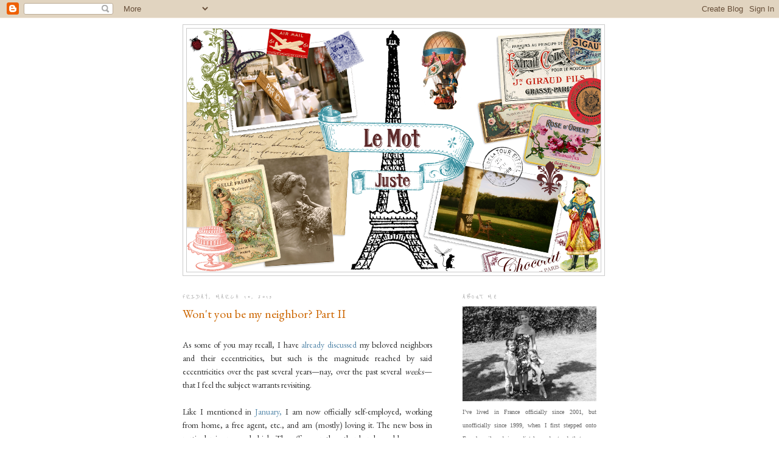

--- FILE ---
content_type: text/html; charset=UTF-8
request_url: https://www.mot-juste.com/2013/03/
body_size: 15847
content:
<!DOCTYPE html>
<html dir='ltr' xmlns='http://www.w3.org/1999/xhtml' xmlns:b='http://www.google.com/2005/gml/b' xmlns:data='http://www.google.com/2005/gml/data' xmlns:expr='http://www.google.com/2005/gml/expr' xmlns:og='http://ogp.me/ns#'>
<head>
<link href='https://www.blogger.com/static/v1/widgets/55013136-widget_css_bundle.css' rel='stylesheet' type='text/css'/>
<meta content='text/html; charset=UTF-8' http-equiv='Content-Type'/>
<meta content='blogger' name='generator'/>
<link href='https://www.mot-juste.com/favicon.ico' rel='icon' type='image/x-icon'/>
<link href='https://www.mot-juste.com/2013/03/' rel='canonical'/>
<link rel="alternate" type="application/atom+xml" title="Le Mot Juste - Atom" href="https://www.mot-juste.com/feeds/posts/default" />
<link rel="alternate" type="application/rss+xml" title="Le Mot Juste - RSS" href="https://www.mot-juste.com/feeds/posts/default?alt=rss" />
<link rel="service.post" type="application/atom+xml" title="Le Mot Juste - Atom" href="https://www.blogger.com/feeds/4287134960147711283/posts/default" />
<!--Can't find substitution for tag [blog.ieCssRetrofitLinks]-->
<meta content='A humorous and original take on living the expat life in France.' name='description'/>
<meta content='https://www.mot-juste.com/2013/03/' property='og:url'/>
<meta content='Le Mot Juste' property='og:title'/>
<meta content='A humorous and original take on living the expat life in France.' property='og:description'/>
<title>Le Mot Juste: March 2013</title>
<style type='text/css'>@font-face{font-family:'EB Garamond';font-style:normal;font-weight:400;font-display:swap;src:url(//fonts.gstatic.com/s/ebgaramond/v32/SlGDmQSNjdsmc35JDF1K5E55YMjF_7DPuGi-6_RkCY9_WamXgHlIbvw.woff2)format('woff2');unicode-range:U+0460-052F,U+1C80-1C8A,U+20B4,U+2DE0-2DFF,U+A640-A69F,U+FE2E-FE2F;}@font-face{font-family:'EB Garamond';font-style:normal;font-weight:400;font-display:swap;src:url(//fonts.gstatic.com/s/ebgaramond/v32/SlGDmQSNjdsmc35JDF1K5E55YMjF_7DPuGi-6_RkAI9_WamXgHlIbvw.woff2)format('woff2');unicode-range:U+0301,U+0400-045F,U+0490-0491,U+04B0-04B1,U+2116;}@font-face{font-family:'EB Garamond';font-style:normal;font-weight:400;font-display:swap;src:url(//fonts.gstatic.com/s/ebgaramond/v32/SlGDmQSNjdsmc35JDF1K5E55YMjF_7DPuGi-6_RkCI9_WamXgHlIbvw.woff2)format('woff2');unicode-range:U+1F00-1FFF;}@font-face{font-family:'EB Garamond';font-style:normal;font-weight:400;font-display:swap;src:url(//fonts.gstatic.com/s/ebgaramond/v32/SlGDmQSNjdsmc35JDF1K5E55YMjF_7DPuGi-6_RkB49_WamXgHlIbvw.woff2)format('woff2');unicode-range:U+0370-0377,U+037A-037F,U+0384-038A,U+038C,U+038E-03A1,U+03A3-03FF;}@font-face{font-family:'EB Garamond';font-style:normal;font-weight:400;font-display:swap;src:url(//fonts.gstatic.com/s/ebgaramond/v32/SlGDmQSNjdsmc35JDF1K5E55YMjF_7DPuGi-6_RkC49_WamXgHlIbvw.woff2)format('woff2');unicode-range:U+0102-0103,U+0110-0111,U+0128-0129,U+0168-0169,U+01A0-01A1,U+01AF-01B0,U+0300-0301,U+0303-0304,U+0308-0309,U+0323,U+0329,U+1EA0-1EF9,U+20AB;}@font-face{font-family:'EB Garamond';font-style:normal;font-weight:400;font-display:swap;src:url(//fonts.gstatic.com/s/ebgaramond/v32/SlGDmQSNjdsmc35JDF1K5E55YMjF_7DPuGi-6_RkCo9_WamXgHlIbvw.woff2)format('woff2');unicode-range:U+0100-02BA,U+02BD-02C5,U+02C7-02CC,U+02CE-02D7,U+02DD-02FF,U+0304,U+0308,U+0329,U+1D00-1DBF,U+1E00-1E9F,U+1EF2-1EFF,U+2020,U+20A0-20AB,U+20AD-20C0,U+2113,U+2C60-2C7F,U+A720-A7FF;}@font-face{font-family:'EB Garamond';font-style:normal;font-weight:400;font-display:swap;src:url(//fonts.gstatic.com/s/ebgaramond/v32/SlGDmQSNjdsmc35JDF1K5E55YMjF_7DPuGi-6_RkBI9_WamXgHlI.woff2)format('woff2');unicode-range:U+0000-00FF,U+0131,U+0152-0153,U+02BB-02BC,U+02C6,U+02DA,U+02DC,U+0304,U+0308,U+0329,U+2000-206F,U+20AC,U+2122,U+2191,U+2193,U+2212,U+2215,U+FEFF,U+FFFD;}@font-face{font-family:'Reenie Beanie';font-style:normal;font-weight:400;font-display:swap;src:url(//fonts.gstatic.com/s/reeniebeanie/v22/z7NSdR76eDkaJKZJFkkjuvWxXPq1q6Gjb_0.woff2)format('woff2');unicode-range:U+0000-00FF,U+0131,U+0152-0153,U+02BB-02BC,U+02C6,U+02DA,U+02DC,U+0304,U+0308,U+0329,U+2000-206F,U+20AC,U+2122,U+2191,U+2193,U+2212,U+2215,U+FEFF,U+FFFD;}</style>
<style id='page-skin-1' type='text/css'><!--
/*
-----------------------------------------------
Blogger Template Style
Name:     Minima
Designer: Douglas Bowman
URL:      www.stopdesign.com
Date:     26 Feb 2004
Updated by: Blogger Team
----------------------------------------------- */
/* Variable definitions
====================
<Variable name="bgcolor" description="Page Background Color"
type="color" default="#fff">
<Variable name="textcolor" description="Text Color"
type="color" default="#333">
<Variable name="linkcolor" description="Link Color"
type="color" default="#58a">
<Variable name="pagetitlecolor" description="Blog Title Color"
type="color" default="#666">
<Variable name="descriptioncolor" description="Blog Description Color"
type="color" default="#999">
<Variable name="titlecolor" description="Post Title Color"
type="color" default="#c60">
<Variable name="bordercolor" description="Border Color"
type="color" default="#ccc">
<Variable name="sidebarcolor" description="Sidebar Title Color"
type="color" default="#999">
<Variable name="sidebartextcolor" description="Sidebar Text Color"
type="color" default="#666">
<Variable name="visitedlinkcolor" description="Visited Link Color"
type="color" default="#999">
<Variable name="bodyfont" description="Text Font"
type="font" default="normal normal 100% Georgia, Serif">
<Variable name="headerfont" description="Sidebar Title Font"
type="font"
default="normal normal 78% 'Trebuchet MS',Trebuchet,Arial,Verdana,Sans-serif">
<Variable name="pagetitlefont" description="Blog Title Font"
type="font"
default="normal normal 200% Georgia, Serif">
<Variable name="descriptionfont" description="Blog Description Font"
type="font"
default="normal normal 78% 'Trebuchet MS', Trebuchet, Arial, Verdana, Sans-serif">
<Variable name="postfooterfont" description="Post Footer Font"
type="font"
default="normal normal 78% 'Trebuchet MS', Trebuchet, Arial, Verdana, Sans-serif">
<Variable name="startSide" description="Side where text starts in blog language"
type="automatic" default="left">
<Variable name="endSide" description="Side where text ends in blog language"
type="automatic" default="right">
*/
/* Use this with templates/template-twocol.html */
body {
background:#ffffff;
margin:0;
color:#333333;
font:x-small Georgia Serif;
font-size/* */:/**/small;
font-size: /**/small;
text-align: center;
}
a:link {
color:#5588aa;
text-decoration:none;
}
a:visited {
color:#cc6600;
text-decoration:none;
}
a:hover {
color:#cc6600;
text-decoration:underline;
}
a img {
border-width:0;
}
/* Header
-----------------------------------------------
*/
#header-wrapper {
width:692px;
margin:0 auto 10px;
border:1px solid #cccccc;
}
#header-inner img {
margin-left: auto;
margin-right: auto;
}
#header {
margin: 5px;
border: 1px solid #cccccc;
text-align: center;
color:#666666;
}
#header h1 {
margin:5px 5px 0;
padding:15px 20px .25em;
line-height:1.2em;
text-transform:uppercase;
letter-spacing:.2em;
font: normal normal 200% EB Garamond;
}
#header a {
color:#666666;
text-decoration:none;
}
#header a:hover {
color:#666666;
}
#header .description {
margin:0 5px 5px;
padding:0 15px 15px;
max-width:700px;
text-transform:uppercase;
letter-spacing:.2em;
line-height: 1.4em;
font: normal normal 78% EB Garamond;
color: #999999;
}
#header img {
margin-left: auto;
margin-right: auto;
}
/* Outer-Wrapper
----------------------------------------------- */
#outer-wrapper {
width: 680px;
margin:0 auto;
padding:10px;
text-align: justify;
font: normal normal 14px EB Garamond;
}
#main-wrapper {
width: 410px;
float: left;
word-wrap: break-word; /* fix for long text breaking sidebar float in IE */
overflow: hidden;     /* fix for long non-text content breaking IE sidebar float */
}
#sidebar-wrapper {
width: 220px;
float: right;
word-wrap: break-word; /* fix for long text breaking sidebar float in IE */
overflow: hidden;      /* fix for long non-text content breaking IE sidebar float */
}
/* Headings
----------------------------------------------- */
h2 {
margin:1.5em 0 .75em;
font:normal normal 80% Reenie Beanie;
line-height: 1.4em;
text-transform:uppercase;
letter-spacing:.2em;
color:#999999;
}
/* Posts
-----------------------------------------------
*/
h2.date-header {
margin:1.5em 0 .5em;
}
.post {
margin:.5em 0 1.5em;
border-bottom:1px dotted #cccccc;
padding-bottom:1.5em;
}
.post h3 {
margin:.25em 0 0;
padding:0 0 4px;
font-size:140%;
font-weight:normal;
line-height:1.4em;
color:#cc6600;
}
.post h3 a, .post h3 a:visited, .post h3 strong {
display:block;
text-decoration:none;
color:#cc6600;
font-weight:normal;
}
.post h3 strong, .post h3 a:hover {
color:#333333;
}
.post-body {
margin:0 0 .75em;
line-height:1.6em;
}
.post-body blockquote {
line-height:1.3em;
}
.post-footer {
margin: .75em 0;
color:#999999;
text-transform:uppercase;
letter-spacing:.1em;
font: normal normal 78% EB Garamond;
line-height: 1.4em;
}
.comment-link {
margin-left:.6em;
}
.post img {
padding:2px;
border:1px solid #cccccc;
}
.post blockquote {
margin:1em 20px;
}
.post blockquote p {
margin:.75em 0;
}
margin:.5em 0;
}
#comments-block .comment-body {
margin:.25em 0 0;
}
#comments-block .comment-footer {
margin:-.25em 0 2em;
line-height: 1.4em;
text-transform:uppercase;
letter-spacing:.1em;
}
#comments-block .comment-body p {
margin:0 0 .75em;
}
.deleted-comment {
font-style:italic;
color:gray;
}
/* Sidebar Content
----------------------------------------------- */
.sidebar {
color: #666666;
line-height: 1.5em;
}
.sidebar ul {
list-style:none;
margin:0 0 0;
padding:0 0 0;
}
.sidebar li {
margin:0;
padding-top:0;
padding-right:0;
padding-bottom:.25em;
padding-left:15px;
text-indent:-15px;
line-height:1.5em;
}
.sidebar .widget, .main .widget {
border-bottom:1px dotted #cccccc;
margin:0 0 1.5em;
padding:0 0 1.5em;
}
.main .Blog {
border-bottom-width: 0;
}
/* Profile
----------------------------------------------- */
.profile-img {
float: left;
margin-top: 0;
margin-right: 5px;
margin-bottom: 5px;
margin-left: 0;
padding: 4px;
border: 1px solid #cccccc;
}
.profile-data {
margin:0;
text-transform:uppercase;
letter-spacing:.1em;
font: normal normal 78% EB Garamond;
color: #999999;
font-weight: bold;
line-height: 1.6em;
}
.profile-datablock {
margin:.5em 0 .5em;
}
.profile-textblock {
margin: 0.5em 0;
line-height: 1.7em;
font-family: Georgia;
font-size: 95%;
}
.profile-link {
font: normal normal 78% EB Garamond;
text-transform: uppercase;
letter-spacing: .1em;
}
/* Footer
----------------------------------------------- */
#footer {
width:660px;
clear:both;
margin:0 auto;
padding-top:5px;
line-height: 1.6em;
text-transform:uppercase;
letter-spacing:.1em;
text-align: center;
}
.profile-datablock {font-size:90%}.profile-img{height:82px;width:102px;}
/*--- SWS  --- */
.popular-posts ul{padding-left:0px;}
.popular-posts ul li {background: #FFFFFF ;
list-style-type: none;
margin:0 0 5px 0px;
padding:5px 5px 5px 20px !important;
border: 2px solid #FFFFFF;
border-radius:10px;
-moz-border-radius:10px;
-webkit-border-radius:10px;
}
.popular-posts ul li:hover {
border:2px solid #C0C0C0;
}
.popular-posts ul li a:hover {
text-decoration:none;
}
.separator img{
padding: 14px !important;
border: 5px solid #ddd !important;
}.post-body img, .post-body .tr-caption-container, .Profile img, .Image img,
.BlogList .item-thumbnail img {
padding: 0 !important;
border: none !important;
background: none !important;
-moz-box-shadow: 0px 0px 0px transparent !important;
-webkit-box-shadow: 0px 0px 0px transparent !important;
box-shadow: 0px 0px 0px transparent !important;
}
.Profile img {
width:80px!important;
height:auto!important;
}
--></style>
<script src="//apis.google.com/js/plusone.js" type="text/javascript"> {lang: 'en-US'} </script>
<!-- Open Graph Meta Tags BEGIN -->
<meta content='March 2013' property='og:title'/>
<meta content='Le Mot Juste' property='og:title'/>
<meta content='https://www.mot-juste.com/2013/03/' property='og:url'/>
<meta content='A humorous and original take on living the expat life in France.' property='og:description'/>
<!-- Open Graph Meta Tags END -->
<link href='https://www.blogger.com/dyn-css/authorization.css?targetBlogID=4287134960147711283&amp;zx=c3a2c0b4-34e4-438c-a846-5b3e04c4ff22' media='none' onload='if(media!=&#39;all&#39;)media=&#39;all&#39;' rel='stylesheet'/><noscript><link href='https://www.blogger.com/dyn-css/authorization.css?targetBlogID=4287134960147711283&amp;zx=c3a2c0b4-34e4-438c-a846-5b3e04c4ff22' rel='stylesheet'/></noscript>
<meta name='google-adsense-platform-account' content='ca-host-pub-1556223355139109'/>
<meta name='google-adsense-platform-domain' content='blogspot.com'/>

</head>
<body>
<div class='navbar section' id='navbar'><div class='widget Navbar' data-version='1' id='Navbar1'><script type="text/javascript">
    function setAttributeOnload(object, attribute, val) {
      if(window.addEventListener) {
        window.addEventListener('load',
          function(){ object[attribute] = val; }, false);
      } else {
        window.attachEvent('onload', function(){ object[attribute] = val; });
      }
    }
  </script>
<div id="navbar-iframe-container"></div>
<script type="text/javascript" src="https://apis.google.com/js/platform.js"></script>
<script type="text/javascript">
      gapi.load("gapi.iframes:gapi.iframes.style.bubble", function() {
        if (gapi.iframes && gapi.iframes.getContext) {
          gapi.iframes.getContext().openChild({
              url: 'https://www.blogger.com/navbar/4287134960147711283?origin\x3dhttps://www.mot-juste.com',
              where: document.getElementById("navbar-iframe-container"),
              id: "navbar-iframe"
          });
        }
      });
    </script><script type="text/javascript">
(function() {
var script = document.createElement('script');
script.type = 'text/javascript';
script.src = '//pagead2.googlesyndication.com/pagead/js/google_top_exp.js';
var head = document.getElementsByTagName('head')[0];
if (head) {
head.appendChild(script);
}})();
</script>
</div></div>
<div id='outer-wrapper'><div id='wrap2'>
<!-- skip links for text browsers -->
<span id='skiplinks' style='display:none;'>
<a href='#main'>skip to main </a> |
      <a href='#sidebar'>skip to sidebar</a>
</span>
<div id='header-wrapper'>
<div class='header section' id='header'><div class='widget Header' data-version='1' id='Header1'>
<div id='header-inner'>
<a href='https://www.mot-juste.com/' style='display: block'>
<img alt='Le Mot Juste' height='400px; ' id='Header1_headerimg' src='https://blogger.googleusercontent.com/img/b/R29vZ2xl/AVvXsEg-MtO2Nmp0oM0VgXJnfj1AcU1gbSUxNn6R-WGXvUwT28t9MOno_2L1JQaBT5TZe82H-LsyYDepWBmsMK-uLKX83cSeTUJsUMw-V4wGCwB5e4lhBYixQnncgwHw-L42bKNx_RbfE6ufCSgz/s692/Scrapbook+header.png' style='display: block' width='680px; '/>
</a>
</div>
</div></div>
</div>
<div id='content-wrapper'>
<div id='crosscol-wrapper' style='text-align:center'>
<div class='crosscol no-items section' id='crosscol'></div>
</div>
<div id='main-wrapper'>
<div class='main section' id='main'><div class='widget Blog' data-version='1' id='Blog1'>
<div class='blog-posts hfeed'>

          <div class="date-outer">
        
<h2 class='date-header'><span>Friday, March 15, 2013</span></h2>

          <div class="date-posts">
        
<div class='post-outer'>
<div class='post hentry' itemprop='blogPost' itemscope='itemscope' itemtype='http://schema.org/BlogPosting'>
<meta content='https://blogger.googleusercontent.com/img/b/R29vZ2xl/AVvXsEjNqd1KC5iPAl720n-BQWhXUL7uXuWrr9Eqxl2TvFhnxocoh5O2G7_KjH8Q-yJXLCViVfRqzHaKrgjI8XWm2YJ0ypbPLg4tAJ45yDuQCSj9Vanx5_kpT8Flk_4_NlEWhCwllJYViR4IVO_L/s72-c/nuts.gif' itemprop='image_url'/>
<meta content='4287134960147711283' itemprop='blogId'/>
<meta content='884003499664870321' itemprop='postId'/>
<a name='884003499664870321'></a>
<h3 class='post-title entry-title' itemprop='name'>
<a href='https://www.mot-juste.com/2013/03/wont-you-be-my-neighbor-part-ii_15.html'>Won't you be my neighbor? Part II</a>
</h3>
<div class='post-header'>
<div class='post-header-line-1'></div>
</div>
<div class='post-body entry-content' id='post-body-884003499664870321' itemprop='articleBody'>
<br />
As some of you may recall, I have <a href="http://www.mot-juste.com/2010/09/wont-you-be-my-neighbor.html" target="_blank">already discussed</a> my beloved neighbors and their eccentricities, but such is the magnitude reached by said eccentricities over the past several years&#8212;nay, over the past several <i>weeks</i>&#8212;that I feel the subject warrants revisiting.<br />
<br />
Like I mentioned in <a href="http://www.mot-juste.com/2013/01/bonne-annee-2013.html" target="_blank">January,</a> I am now officially self-employed, working from home, a free agent, etc., and am (mostly) loving it. The new boss in particular is one cool chick. The office, on the other hand, could use some work. Let me explain:<br />
<br />
Prior to being self-employed, I worked long days far from home, meaning I missed out on exactly what goes on in my apartment building between the hours of 8:30 am&#8211;8:00 pm. In my blissful <i>naïveté, </i>I always assumed that nothing much went on at all, aside from the occasional delivery (mainly for me). But since merging home and office, I have realized that no such peace reigns in my apartment building. Quite the contrary, actually. <br />
<br />
First off, nobody works. I don&#8217;t know what my neighbors are all up to, but they are definitely up to it at home. Victims of France&#8217;s 11% unemployment rate? Fellow freelancers? <i>Rentiers?</i> Whatever the case, they&#8217;re all here, all the time. I am thus treated to a smörgåsbord of weirdness all day long.<br />
<br />
<table align="center" cellpadding="0" cellspacing="0" class="tr-caption-container" style="margin-left: auto; margin-right: auto; text-align: center;"><tbody>
<tr><td style="text-align: center;"><a href="https://blogger.googleusercontent.com/img/b/R29vZ2xl/AVvXsEjNqd1KC5iPAl720n-BQWhXUL7uXuWrr9Eqxl2TvFhnxocoh5O2G7_KjH8Q-yJXLCViVfRqzHaKrgjI8XWm2YJ0ypbPLg4tAJ45yDuQCSj9Vanx5_kpT8Flk_4_NlEWhCwllJYViR4IVO_L/s1600/nuts.gif" imageanchor="1" style="margin-left: auto; margin-right: auto;"><img border="0" height="200" src="https://blogger.googleusercontent.com/img/b/R29vZ2xl/AVvXsEjNqd1KC5iPAl720n-BQWhXUL7uXuWrr9Eqxl2TvFhnxocoh5O2G7_KjH8Q-yJXLCViVfRqzHaKrgjI8XWm2YJ0ypbPLg4tAJ45yDuQCSj9Vanx5_kpT8Flk_4_NlEWhCwllJYViR4IVO_L/s200/nuts.gif" width="190" /></a></td></tr>
<tr><td class="tr-caption" style="text-align: center;">Undoubtedly lives in my building.</td></tr>
</tbody></table>
<br />
Let&#8217;s begin with my certifiably insane next-door neighbors and the 1-inch partition separating them from me. Crazy Neighbor #1 is an elderly Japanese gentleman, who judging by the noises coming through the wall is a true connoisseur of gay pornography. He is also the victim of some form of extortion by an old lady to whom he refers as <i>&#8220;ma pauvre dame,&#8221;</i> and who regularly calls him demanding money. Their conversations go something like this: &#8220;WHAT? No, <i>ma pauvre dame, </i>I will NOT send you any more! <i>Pardon?</i> Forty euros? OK, but this is the LAST TIME!&#8221;<br />
<br />
As if that weren&#8217;t entertaining enough, last week Crazy Neighbor #2, a.k.a. Crazy Neighbor #1&#8217;s 20-something Brazilian alcoholic boy toy, returned from wherever he had been for the last few months (not rehab in any case), and the pornography fest ceased..., only to be replaced by drunken shouting matches, slamming doors and gangsta rap. The novelty wore off within the first 24 hours since, let us not forget, the aim of my being home all day is actually <i>to work.</i> And I don&#8217;t know about you, but I need some modicum of calm in order to succeed.<br />
<br />
At one point, I actually resorted to an online white noise generator in a vain attempt to block out the insane loudness of all that vodka-soaked screaming. Sad, I know. And ineffectual. So I took it up a notch. As I was working on a project involving the Middle Ages, the idea came to me to crank up some nice loud medieval music. And as it turns out, nothing combats the sound of two drunken, shouting men like a bunch of chanting monks. So that is my new secret weapon. When things get out of hand next door, I release the holy brethren. <br />
<br />
<table align="center" cellpadding="0" cellspacing="0" class="tr-caption-container" style="margin-left: auto; margin-right: auto; text-align: center;"><tbody>
<tr><td style="text-align: center;"><a href="https://blogger.googleusercontent.com/img/b/R29vZ2xl/AVvXsEj8q-qiuLU8HacG8-Yzn_pG7gluEKZq6uP3cUzVY2PdajuEpqIDzHzPEUChxVSvCFQunoFyaxMctMFV_xbo9qA_D1066IcCqnLmGJFyK1vvpRlocZpIezpgBMZBowQ9oeFFOLNynqYINNy-/s1600/whatchoolookinat.png" imageanchor="1" style="margin-left: auto; margin-right: auto;"><img border="0" height="200" src="https://blogger.googleusercontent.com/img/b/R29vZ2xl/AVvXsEj8q-qiuLU8HacG8-Yzn_pG7gluEKZq6uP3cUzVY2PdajuEpqIDzHzPEUChxVSvCFQunoFyaxMctMFV_xbo9qA_D1066IcCqnLmGJFyK1vvpRlocZpIezpgBMZBowQ9oeFFOLNynqYINNy-/s200/whatchoolookinat.png" width="128" /></a></td></tr>
<tr><td class="tr-caption" style="text-align: center;">You want a piece of me?</td></tr>
</tbody></table>
<br />
So that was last week. THIS week has been a whole new adventure. Monday I came home from having tea with a friend only to find a baby carriage, baby included, sitting in the apartment entryway unattended. I wouldn&#8217;t dare leave a piece of <i>luggage</i> unattended in the entryway, let alone a baby, but then <i>I&#8217;m not insane. </i>My conscience told me to stick around, so I kept the forsaken child company until, some <i>15 minutes later,</i> his (clearly incompetent) mother, a.k.a. Crazy Neighbor #3, came strolling nonchalantly down from the 6th floor singing to herself.<br />
<br />
Me: It seems you have forgotten someone here.<br />
Crazy Neighbor #3: Oh! I was just upstairs getting some diapers!<br />
Me (seeing no such diapers): <i>Mmm hmm.</i><br />
<br />
On Tuesday, a plumber showed up at 10 am to break apart our shower tiles. I&#8217;ve oft mentioned the <a href="http://www.mot-juste.com/2011/07/sky-is-falling.html" target="_blank">disastrous state of our ceiling,</a> so one would naturally assume that any work done on our place would involve first and foremost the ceiling. Not so (our landlord is evidently also crazy). <i>Monsieur le plombier</i> was nice enough, although I can definitely confirm that &#8220;plumber&#8217;s crack&#8221; is an international phenomenon. Is there a specialty clothing store for plumbers, where all the pants have ridiculously large waistlines and no belt loops? Anyway, so we now have some new, entirely unasked-for tiling (in the wrong shade of white, but who&#8217;s keeping track?). Meanwhile, our ceiling is getting to the point where the sound of pieces of it breaking off and exploding on the floor no longer makes me jump. It&#8217;s become a sort of familiar background noise, not unlike the cheerful humming of the refrigerator.<br />
<br />
Wednesday was pretty uneventful, aside from our upstairs Crazy Neighbors #4 and #5 spending a good part of the night dragging heavy objects across their 19th century wooden floors. Judging from the sound, and the guests, I can only assume they were having a nocturnal furniture-rearrangement free-for-all. They do that sometimes.<br />
<br />
<table align="center" cellpadding="0" cellspacing="0" class="tr-caption-container" style="margin-left: auto; margin-right: auto; text-align: center;"><tbody>
<tr><td style="text-align: center;"><a href="https://blogger.googleusercontent.com/img/b/R29vZ2xl/AVvXsEhaa7BAy0Gh_90_S2MWfkXdhffdtajHOQ8rtLh9kCw7ipGJ1q0le3U9-V9fNfg9NTu4LAmnqq2cqQZ_GvZALRPGYatf_SBSkmCKrFTCfYLgqwasCurBZ73uEYpZB20nJ_13Xed0CyRlL8Km/s1600/3rd+floor.jpg" imageanchor="1" style="margin-left: auto; margin-right: auto;"><img border="0" height="181" src="https://blogger.googleusercontent.com/img/b/R29vZ2xl/AVvXsEhaa7BAy0Gh_90_S2MWfkXdhffdtajHOQ8rtLh9kCw7ipGJ1q0le3U9-V9fNfg9NTu4LAmnqq2cqQZ_GvZALRPGYatf_SBSkmCKrFTCfYLgqwasCurBZ73uEYpZB20nJ_13Xed0CyRlL8Km/s320/3rd+floor.jpg" width="320" /></a></td></tr>
<tr><td class="tr-caption" style="text-align: center;">We&#8217;re not crazy, we just enjoy doing this at midnight.</td></tr>
</tbody></table>
<br />
And then on Thursday came the crescendo. I arrived home with my husband, laden with sacs of groceries, only to find that our entire block had been sealed off with yellow crime scene tape, flashing lights, stationed police agents, the whole thing. They let us pass, but upon reaching our building, we saw the reason for all the hubbub: a body. As in, <i>a dead body.</i> There it was, just lying on the sidewalk, hidden under the gold foil that the French use to cover dead bodies, shock victims, and the homeless during winter. No explanation, nothing on the news, zip. I called my mom:<br />
<br />
Me: So there&#8217;s a dead body outside our front door covered in gold foil.<br />
Mom: Gold foil? The French gift wrap their dead?<br />
Me: I told you it&#8217;s an elegant culture.<br />
Mom: Did they put a bow on it?<br />
<br />
I figure that the day one&#8217;s own mother no longer seems surprised by the theater of the absurd that has become one&#8217;s life, one needs to perhaps consider making a change. So as fun as this all has been, I think it&#8217;s about time we looked to greener, saner pastures. I was reluctant to leave our &#8220;nice&#8221; neighborhood, but you know what? I think I can handle it after all.<br />
<br />
<div style='clear: both;'></div>
</div>
<div class='post-footer'>
<div class='post-footer-line post-footer-line-1'><span class='reaction-buttons'>
</span>
<div class='post-share-buttons goog-inline-block'>
</div>
</div>
<div class='post-footer-line post-footer-line-2'><span class='post-labels'>
Labels:
<a href='https://www.mot-juste.com/search/label/absurd' rel='tag'>absurd</a>,
<a href='https://www.mot-juste.com/search/label/apartment' rel='tag'>apartment</a>,
<a href='https://www.mot-juste.com/search/label/ceiling' rel='tag'>ceiling</a>,
<a href='https://www.mot-juste.com/search/label/challenge' rel='tag'>challenge</a>,
<a href='https://www.mot-juste.com/search/label/crazy' rel='tag'>crazy</a>,
<a href='https://www.mot-juste.com/search/label/crime' rel='tag'>crime</a>,
<a href='https://www.mot-juste.com/search/label/family' rel='tag'>family</a>,
<a href='https://www.mot-juste.com/search/label/insanity' rel='tag'>insanity</a>,
<a href='https://www.mot-juste.com/search/label/irritation' rel='tag'>irritation</a>,
<a href='https://www.mot-juste.com/search/label/music' rel='tag'>music</a>,
<a href='https://www.mot-juste.com/search/label/neighbors' rel='tag'>neighbors</a>,
<a href='https://www.mot-juste.com/search/label/noise' rel='tag'>noise</a>,
<a href='https://www.mot-juste.com/search/label/self%20employment' rel='tag'>self employment</a>,
<a href='https://www.mot-juste.com/search/label/tolerance' rel='tag'>tolerance</a>,
<a href='https://www.mot-juste.com/search/label/work' rel='tag'>work</a>
</span>
<span class='post-icons'>
</span>
</div>
<div class='post-footer-line post-footer-line-3'><span class='post-comment-link'>
<a class='comment-link' href='https://www.mot-juste.com/2013/03/wont-you-be-my-neighbor-part-ii_15.html#comment-form' onclick=''>
No comments:
  </a>
</span>
</div>
</div>
</div>
</div>

        </div></div>
      
</div>
<div class='blog-pager' id='blog-pager'>
<span id='blog-pager-newer-link'>
<a class='blog-pager-newer-link' href='https://www.mot-juste.com/search?updated-max=2014-01-15T19:45:00%2B01:00&max-results=1&reverse-paginate=true' id='Blog1_blog-pager-newer-link' title='Newer Posts'>Newer Posts</a>
</span>
<span id='blog-pager-older-link'>
<a class='blog-pager-older-link' href='https://www.mot-juste.com/search?updated-max=2013-03-15T16:17:00%2B01:00&max-results=1' id='Blog1_blog-pager-older-link' title='Older Posts'>Older Posts</a>
</span>
<a class='home-link' href='https://www.mot-juste.com/'>Home</a>
</div>
<div class='clear'></div>
<div class='blog-feeds'>
<div class='feed-links'>
Subscribe to:
<a class='feed-link' href='https://www.mot-juste.com/feeds/posts/default' target='_blank' type='application/atom+xml'>Comments (Atom)</a>
</div>
</div>
</div></div>
</div>
<div id='sidebar-wrapper'>
<div class='sidebar section' id='sidebar'><div class='widget Text' data-version='1' id='Text1'>
<h2 class='title'>About Me</h2>
<div class='widget-content'>
<div class="separator" style="clear: both; text-align: left;"></div><div><a href="https://blogger.googleusercontent.com/img/b/R29vZ2xl/AVvXsEjPDxrtl_2X8QS3PuPBHi87VG5u8O5beVIcujVnmTI5lhFtECT5G3PHYZ3BHXdiI8VLNvxO7pZswzG0130y5LvOCvA3TwI-NK76F2Z0dXYno0p2GXUfMdx8fFSDy-FU4Jz78PKxwpCCf8jM/s1600/DSC01836v2.jpg" imageanchor="1" style="margin-left: 0em; margin-right: 0em;"><img border="0" src="https://blogger.googleusercontent.com/img/b/R29vZ2xl/AVvXsEjPDxrtl_2X8QS3PuPBHi87VG5u8O5beVIcujVnmTI5lhFtECT5G3PHYZ3BHXdiI8VLNvxO7pZswzG0130y5LvOCvA3TwI-NK76F2Z0dXYno0p2GXUfMdx8fFSDy-FU4Jz78PKxwpCCf8jM/s1600/DSC01836v2.jpg" width="100%" / /></a></div><div><span style="font-family: &quot;noteworthy light&quot;; font-size: 10px;">I&#8217;ve lived in France officially since 2001, but unofficially since 1999, when I first stepped onto French soil and immediately understood that mere tourism was not in my cards. Six apartments, four jobs, two babies, one business degree, one marriage, and one joyful leap to self-employment later, and I&#8217;m still crazy (about France)! Laugh with&#8212;or just at&#8212;me and my colorful Franco-American life right here at Le Mot Juste.</span></div>
</div>
<div class='clear'></div>
</div><div class='widget HTML' data-version='1' id='HTML3'>
<h2 class='title'>Even more about me</h2>
<div class='widget-content'>
<a href="https://www.expatsblog.com/articles/1871/american-expat-living-in-france-interview-with-katrin"><img src="https://www.expatsblog.com/images/badge-featured-expat-150.jpg" alt="Expat Interviews" border="0" /></a>
</div>
<div class='clear'></div>
</div><div class='widget HTML' data-version='1' id='HTML2'>
<h2 class='title'>Featured on</h2>
<div class='widget-content'>
<a href="http://www.expatsblog.com"><img src="https://lh3.googleusercontent.com/blogger_img_proxy/AEn0k_uMrrWmtaoP3whNGZ36NsOx3xtrpBIn1oeATr0xo5dhU3OXn1fdDWW1gsrcgmRO67Ofin8jNYCU7qo7acZYXz-CQfuz3083VGRAv3GOY33uix4Hck4T8I7e7anyqRL3lNkuyHPMmQ=s0-d" alt="Featured Expat Blog" title="Featured Expat Blog" border="0"></a>
</div>
<div class='clear'></div>
</div><div class='widget Label' data-version='1' id='Label1'>
<h2>Recurring topics</h2>
<div class='widget-content cloud-label-widget-content'>
<span class='label-size label-size-5'>
<a dir='ltr' href='https://www.mot-juste.com/search/label/American'>American</a>
</span>
<span class='label-size label-size-4'>
<a dir='ltr' href='https://www.mot-juste.com/search/label/California'>California</a>
</span>
<span class='label-size label-size-3'>
<a dir='ltr' href='https://www.mot-juste.com/search/label/Christmas'>Christmas</a>
</span>
<span class='label-size label-size-3'>
<a dir='ltr' href='https://www.mot-juste.com/search/label/Europe'>Europe</a>
</span>
<span class='label-size label-size-5'>
<a dir='ltr' href='https://www.mot-juste.com/search/label/France'>France</a>
</span>
<span class='label-size label-size-3'>
<a dir='ltr' href='https://www.mot-juste.com/search/label/Obama'>Obama</a>
</span>
<span class='label-size label-size-5'>
<a dir='ltr' href='https://www.mot-juste.com/search/label/Paris'>Paris</a>
</span>
<span class='label-size label-size-2'>
<a dir='ltr' href='https://www.mot-juste.com/search/label/Sarkozy'>Sarkozy</a>
</span>
<span class='label-size label-size-4'>
<a dir='ltr' href='https://www.mot-juste.com/search/label/absurd'>absurd</a>
</span>
<span class='label-size label-size-4'>
<a dir='ltr' href='https://www.mot-juste.com/search/label/anxiety'>anxiety</a>
</span>
<span class='label-size label-size-4'>
<a dir='ltr' href='https://www.mot-juste.com/search/label/apartment'>apartment</a>
</span>
<span class='label-size label-size-3'>
<a dir='ltr' href='https://www.mot-juste.com/search/label/art'>art</a>
</span>
<span class='label-size label-size-3'>
<a dir='ltr' href='https://www.mot-juste.com/search/label/autumn'>autumn</a>
</span>
<span class='label-size label-size-3'>
<a dir='ltr' href='https://www.mot-juste.com/search/label/baby'>baby</a>
</span>
<span class='label-size label-size-3'>
<a dir='ltr' href='https://www.mot-juste.com/search/label/blues'>blues</a>
</span>
<span class='label-size label-size-2'>
<a dir='ltr' href='https://www.mot-juste.com/search/label/books'>books</a>
</span>
<span class='label-size label-size-3'>
<a dir='ltr' href='https://www.mot-juste.com/search/label/bureaucracy'>bureaucracy</a>
</span>
<span class='label-size label-size-2'>
<a dir='ltr' href='https://www.mot-juste.com/search/label/candy'>candy</a>
</span>
<span class='label-size label-size-1'>
<a dir='ltr' href='https://www.mot-juste.com/search/label/ceiling'>ceiling</a>
</span>
<span class='label-size label-size-5'>
<a dir='ltr' href='https://www.mot-juste.com/search/label/challenge'>challenge</a>
</span>
<span class='label-size label-size-2'>
<a dir='ltr' href='https://www.mot-juste.com/search/label/change'>change</a>
</span>
<span class='label-size label-size-2'>
<a dir='ltr' href='https://www.mot-juste.com/search/label/cheese'>cheese</a>
</span>
<span class='label-size label-size-4'>
<a dir='ltr' href='https://www.mot-juste.com/search/label/childhood'>childhood</a>
</span>
<span class='label-size label-size-2'>
<a dir='ltr' href='https://www.mot-juste.com/search/label/cocktails'>cocktails</a>
</span>
<span class='label-size label-size-4'>
<a dir='ltr' href='https://www.mot-juste.com/search/label/crazy'>crazy</a>
</span>
<span class='label-size label-size-3'>
<a dir='ltr' href='https://www.mot-juste.com/search/label/cuisine'>cuisine</a>
</span>
<span class='label-size label-size-3'>
<a dir='ltr' href='https://www.mot-juste.com/search/label/driving'>driving</a>
</span>
<span class='label-size label-size-4'>
<a dir='ltr' href='https://www.mot-juste.com/search/label/expatriate'>expatriate</a>
</span>
<span class='label-size label-size-5'>
<a dir='ltr' href='https://www.mot-juste.com/search/label/family'>family</a>
</span>
<span class='label-size label-size-4'>
<a dir='ltr' href='https://www.mot-juste.com/search/label/food'>food</a>
</span>
<span class='label-size label-size-3'>
<a dir='ltr' href='https://www.mot-juste.com/search/label/happiness'>happiness</a>
</span>
<span class='label-size label-size-3'>
<a dir='ltr' href='https://www.mot-juste.com/search/label/heat'>heat</a>
</span>
<span class='label-size label-size-3'>
<a dir='ltr' href='https://www.mot-juste.com/search/label/history'>history</a>
</span>
<span class='label-size label-size-3'>
<a dir='ltr' href='https://www.mot-juste.com/search/label/holidays'>holidays</a>
</span>
<span class='label-size label-size-3'>
<a dir='ltr' href='https://www.mot-juste.com/search/label/insanity'>insanity</a>
</span>
<span class='label-size label-size-3'>
<a dir='ltr' href='https://www.mot-juste.com/search/label/irritation'>irritation</a>
</span>
<span class='label-size label-size-4'>
<a dir='ltr' href='https://www.mot-juste.com/search/label/love'>love</a>
</span>
<span class='label-size label-size-3'>
<a dir='ltr' href='https://www.mot-juste.com/search/label/materialism'>materialism</a>
</span>
<span class='label-size label-size-3'>
<a dir='ltr' href='https://www.mot-juste.com/search/label/mauvais%20plan'>mauvais plan</a>
</span>
<span class='label-size label-size-3'>
<a dir='ltr' href='https://www.mot-juste.com/search/label/motherhood'>motherhood</a>
</span>
<span class='label-size label-size-3'>
<a dir='ltr' href='https://www.mot-juste.com/search/label/movies'>movies</a>
</span>
<span class='label-size label-size-3'>
<a dir='ltr' href='https://www.mot-juste.com/search/label/m%C3%A9tro'>métro</a>
</span>
<span class='label-size label-size-3'>
<a dir='ltr' href='https://www.mot-juste.com/search/label/neighbors'>neighbors</a>
</span>
<span class='label-size label-size-4'>
<a dir='ltr' href='https://www.mot-juste.com/search/label/parenting'>parenting</a>
</span>
<span class='label-size label-size-2'>
<a dir='ltr' href='https://www.mot-juste.com/search/label/parks'>parks</a>
</span>
<span class='label-size label-size-3'>
<a dir='ltr' href='https://www.mot-juste.com/search/label/phobia'>phobia</a>
</span>
<span class='label-size label-size-3'>
<a dir='ltr' href='https://www.mot-juste.com/search/label/plants'>plants</a>
</span>
<span class='label-size label-size-4'>
<a dir='ltr' href='https://www.mot-juste.com/search/label/politics'>politics</a>
</span>
<span class='label-size label-size-2'>
<a dir='ltr' href='https://www.mot-juste.com/search/label/postmodern'>postmodern</a>
</span>
<span class='label-size label-size-3'>
<a dir='ltr' href='https://www.mot-juste.com/search/label/rituals'>rituals</a>
</span>
<span class='label-size label-size-3'>
<a dir='ltr' href='https://www.mot-juste.com/search/label/self%20employment'>self employment</a>
</span>
<span class='label-size label-size-3'>
<a dir='ltr' href='https://www.mot-juste.com/search/label/sports'>sports</a>
</span>
<span class='label-size label-size-3'>
<a dir='ltr' href='https://www.mot-juste.com/search/label/spring'>spring</a>
</span>
<span class='label-size label-size-3'>
<a dir='ltr' href='https://www.mot-juste.com/search/label/stuff'>stuff</a>
</span>
<span class='label-size label-size-3'>
<a dir='ltr' href='https://www.mot-juste.com/search/label/summer'>summer</a>
</span>
<span class='label-size label-size-3'>
<a dir='ltr' href='https://www.mot-juste.com/search/label/tolerance'>tolerance</a>
</span>
<span class='label-size label-size-3'>
<a dir='ltr' href='https://www.mot-juste.com/search/label/tourism'>tourism</a>
</span>
<span class='label-size label-size-3'>
<a dir='ltr' href='https://www.mot-juste.com/search/label/transportation'>transportation</a>
</span>
<span class='label-size label-size-4'>
<a dir='ltr' href='https://www.mot-juste.com/search/label/travel'>travel</a>
</span>
<span class='label-size label-size-3'>
<a dir='ltr' href='https://www.mot-juste.com/search/label/weather'>weather</a>
</span>
<span class='label-size label-size-4'>
<a dir='ltr' href='https://www.mot-juste.com/search/label/wine'>wine</a>
</span>
<span class='label-size label-size-3'>
<a dir='ltr' href='https://www.mot-juste.com/search/label/winter'>winter</a>
</span>
<span class='label-size label-size-4'>
<a dir='ltr' href='https://www.mot-juste.com/search/label/work'>work</a>
</span>
<div class='clear'></div>
</div>
</div><div class='widget BlogArchive' data-version='1' id='BlogArchive1'>
<h2>Blog Archive</h2>
<div class='widget-content'>
<div id='ArchiveList'>
<div id='BlogArchive1_ArchiveList'>
<ul class='hierarchy'>
<li class='archivedate collapsed'>
<a class='toggle' href='javascript:void(0)'>
<span class='zippy'>

        &#9658;&#160;
      
</span>
</a>
<a class='post-count-link' href='https://www.mot-juste.com/2024/'>
2024
</a>
<span class='post-count' dir='ltr'>(1)</span>
<ul class='hierarchy'>
<li class='archivedate collapsed'>
<a class='toggle' href='javascript:void(0)'>
<span class='zippy'>

        &#9658;&#160;
      
</span>
</a>
<a class='post-count-link' href='https://www.mot-juste.com/2024/10/'>
October
</a>
<span class='post-count' dir='ltr'>(1)</span>
</li>
</ul>
</li>
</ul>
<ul class='hierarchy'>
<li class='archivedate collapsed'>
<a class='toggle' href='javascript:void(0)'>
<span class='zippy'>

        &#9658;&#160;
      
</span>
</a>
<a class='post-count-link' href='https://www.mot-juste.com/2023/'>
2023
</a>
<span class='post-count' dir='ltr'>(2)</span>
<ul class='hierarchy'>
<li class='archivedate collapsed'>
<a class='toggle' href='javascript:void(0)'>
<span class='zippy'>

        &#9658;&#160;
      
</span>
</a>
<a class='post-count-link' href='https://www.mot-juste.com/2023/08/'>
August
</a>
<span class='post-count' dir='ltr'>(1)</span>
</li>
</ul>
<ul class='hierarchy'>
<li class='archivedate collapsed'>
<a class='toggle' href='javascript:void(0)'>
<span class='zippy'>

        &#9658;&#160;
      
</span>
</a>
<a class='post-count-link' href='https://www.mot-juste.com/2023/06/'>
June
</a>
<span class='post-count' dir='ltr'>(1)</span>
</li>
</ul>
</li>
</ul>
<ul class='hierarchy'>
<li class='archivedate collapsed'>
<a class='toggle' href='javascript:void(0)'>
<span class='zippy'>

        &#9658;&#160;
      
</span>
</a>
<a class='post-count-link' href='https://www.mot-juste.com/2022/'>
2022
</a>
<span class='post-count' dir='ltr'>(2)</span>
<ul class='hierarchy'>
<li class='archivedate collapsed'>
<a class='toggle' href='javascript:void(0)'>
<span class='zippy'>

        &#9658;&#160;
      
</span>
</a>
<a class='post-count-link' href='https://www.mot-juste.com/2022/08/'>
August
</a>
<span class='post-count' dir='ltr'>(1)</span>
</li>
</ul>
<ul class='hierarchy'>
<li class='archivedate collapsed'>
<a class='toggle' href='javascript:void(0)'>
<span class='zippy'>

        &#9658;&#160;
      
</span>
</a>
<a class='post-count-link' href='https://www.mot-juste.com/2022/01/'>
January
</a>
<span class='post-count' dir='ltr'>(1)</span>
</li>
</ul>
</li>
</ul>
<ul class='hierarchy'>
<li class='archivedate collapsed'>
<a class='toggle' href='javascript:void(0)'>
<span class='zippy'>

        &#9658;&#160;
      
</span>
</a>
<a class='post-count-link' href='https://www.mot-juste.com/2021/'>
2021
</a>
<span class='post-count' dir='ltr'>(5)</span>
<ul class='hierarchy'>
<li class='archivedate collapsed'>
<a class='toggle' href='javascript:void(0)'>
<span class='zippy'>

        &#9658;&#160;
      
</span>
</a>
<a class='post-count-link' href='https://www.mot-juste.com/2021/10/'>
October
</a>
<span class='post-count' dir='ltr'>(1)</span>
</li>
</ul>
<ul class='hierarchy'>
<li class='archivedate collapsed'>
<a class='toggle' href='javascript:void(0)'>
<span class='zippy'>

        &#9658;&#160;
      
</span>
</a>
<a class='post-count-link' href='https://www.mot-juste.com/2021/09/'>
September
</a>
<span class='post-count' dir='ltr'>(1)</span>
</li>
</ul>
<ul class='hierarchy'>
<li class='archivedate collapsed'>
<a class='toggle' href='javascript:void(0)'>
<span class='zippy'>

        &#9658;&#160;
      
</span>
</a>
<a class='post-count-link' href='https://www.mot-juste.com/2021/07/'>
July
</a>
<span class='post-count' dir='ltr'>(1)</span>
</li>
</ul>
<ul class='hierarchy'>
<li class='archivedate collapsed'>
<a class='toggle' href='javascript:void(0)'>
<span class='zippy'>

        &#9658;&#160;
      
</span>
</a>
<a class='post-count-link' href='https://www.mot-juste.com/2021/06/'>
June
</a>
<span class='post-count' dir='ltr'>(1)</span>
</li>
</ul>
<ul class='hierarchy'>
<li class='archivedate collapsed'>
<a class='toggle' href='javascript:void(0)'>
<span class='zippy'>

        &#9658;&#160;
      
</span>
</a>
<a class='post-count-link' href='https://www.mot-juste.com/2021/03/'>
March
</a>
<span class='post-count' dir='ltr'>(1)</span>
</li>
</ul>
</li>
</ul>
<ul class='hierarchy'>
<li class='archivedate collapsed'>
<a class='toggle' href='javascript:void(0)'>
<span class='zippy'>

        &#9658;&#160;
      
</span>
</a>
<a class='post-count-link' href='https://www.mot-juste.com/2020/'>
2020
</a>
<span class='post-count' dir='ltr'>(6)</span>
<ul class='hierarchy'>
<li class='archivedate collapsed'>
<a class='toggle' href='javascript:void(0)'>
<span class='zippy'>

        &#9658;&#160;
      
</span>
</a>
<a class='post-count-link' href='https://www.mot-juste.com/2020/08/'>
August
</a>
<span class='post-count' dir='ltr'>(2)</span>
</li>
</ul>
<ul class='hierarchy'>
<li class='archivedate collapsed'>
<a class='toggle' href='javascript:void(0)'>
<span class='zippy'>

        &#9658;&#160;
      
</span>
</a>
<a class='post-count-link' href='https://www.mot-juste.com/2020/04/'>
April
</a>
<span class='post-count' dir='ltr'>(3)</span>
</li>
</ul>
<ul class='hierarchy'>
<li class='archivedate collapsed'>
<a class='toggle' href='javascript:void(0)'>
<span class='zippy'>

        &#9658;&#160;
      
</span>
</a>
<a class='post-count-link' href='https://www.mot-juste.com/2020/03/'>
March
</a>
<span class='post-count' dir='ltr'>(1)</span>
</li>
</ul>
</li>
</ul>
<ul class='hierarchy'>
<li class='archivedate collapsed'>
<a class='toggle' href='javascript:void(0)'>
<span class='zippy'>

        &#9658;&#160;
      
</span>
</a>
<a class='post-count-link' href='https://www.mot-juste.com/2019/'>
2019
</a>
<span class='post-count' dir='ltr'>(4)</span>
<ul class='hierarchy'>
<li class='archivedate collapsed'>
<a class='toggle' href='javascript:void(0)'>
<span class='zippy'>

        &#9658;&#160;
      
</span>
</a>
<a class='post-count-link' href='https://www.mot-juste.com/2019/11/'>
November
</a>
<span class='post-count' dir='ltr'>(1)</span>
</li>
</ul>
<ul class='hierarchy'>
<li class='archivedate collapsed'>
<a class='toggle' href='javascript:void(0)'>
<span class='zippy'>

        &#9658;&#160;
      
</span>
</a>
<a class='post-count-link' href='https://www.mot-juste.com/2019/09/'>
September
</a>
<span class='post-count' dir='ltr'>(1)</span>
</li>
</ul>
<ul class='hierarchy'>
<li class='archivedate collapsed'>
<a class='toggle' href='javascript:void(0)'>
<span class='zippy'>

        &#9658;&#160;
      
</span>
</a>
<a class='post-count-link' href='https://www.mot-juste.com/2019/05/'>
May
</a>
<span class='post-count' dir='ltr'>(1)</span>
</li>
</ul>
<ul class='hierarchy'>
<li class='archivedate collapsed'>
<a class='toggle' href='javascript:void(0)'>
<span class='zippy'>

        &#9658;&#160;
      
</span>
</a>
<a class='post-count-link' href='https://www.mot-juste.com/2019/03/'>
March
</a>
<span class='post-count' dir='ltr'>(1)</span>
</li>
</ul>
</li>
</ul>
<ul class='hierarchy'>
<li class='archivedate collapsed'>
<a class='toggle' href='javascript:void(0)'>
<span class='zippy'>

        &#9658;&#160;
      
</span>
</a>
<a class='post-count-link' href='https://www.mot-juste.com/2018/'>
2018
</a>
<span class='post-count' dir='ltr'>(6)</span>
<ul class='hierarchy'>
<li class='archivedate collapsed'>
<a class='toggle' href='javascript:void(0)'>
<span class='zippy'>

        &#9658;&#160;
      
</span>
</a>
<a class='post-count-link' href='https://www.mot-juste.com/2018/12/'>
December
</a>
<span class='post-count' dir='ltr'>(1)</span>
</li>
</ul>
<ul class='hierarchy'>
<li class='archivedate collapsed'>
<a class='toggle' href='javascript:void(0)'>
<span class='zippy'>

        &#9658;&#160;
      
</span>
</a>
<a class='post-count-link' href='https://www.mot-juste.com/2018/10/'>
October
</a>
<span class='post-count' dir='ltr'>(1)</span>
</li>
</ul>
<ul class='hierarchy'>
<li class='archivedate collapsed'>
<a class='toggle' href='javascript:void(0)'>
<span class='zippy'>

        &#9658;&#160;
      
</span>
</a>
<a class='post-count-link' href='https://www.mot-juste.com/2018/09/'>
September
</a>
<span class='post-count' dir='ltr'>(4)</span>
</li>
</ul>
</li>
</ul>
<ul class='hierarchy'>
<li class='archivedate collapsed'>
<a class='toggle' href='javascript:void(0)'>
<span class='zippy'>

        &#9658;&#160;
      
</span>
</a>
<a class='post-count-link' href='https://www.mot-juste.com/2017/'>
2017
</a>
<span class='post-count' dir='ltr'>(2)</span>
<ul class='hierarchy'>
<li class='archivedate collapsed'>
<a class='toggle' href='javascript:void(0)'>
<span class='zippy'>

        &#9658;&#160;
      
</span>
</a>
<a class='post-count-link' href='https://www.mot-juste.com/2017/09/'>
September
</a>
<span class='post-count' dir='ltr'>(1)</span>
</li>
</ul>
<ul class='hierarchy'>
<li class='archivedate collapsed'>
<a class='toggle' href='javascript:void(0)'>
<span class='zippy'>

        &#9658;&#160;
      
</span>
</a>
<a class='post-count-link' href='https://www.mot-juste.com/2017/02/'>
February
</a>
<span class='post-count' dir='ltr'>(1)</span>
</li>
</ul>
</li>
</ul>
<ul class='hierarchy'>
<li class='archivedate collapsed'>
<a class='toggle' href='javascript:void(0)'>
<span class='zippy'>

        &#9658;&#160;
      
</span>
</a>
<a class='post-count-link' href='https://www.mot-juste.com/2016/'>
2016
</a>
<span class='post-count' dir='ltr'>(6)</span>
<ul class='hierarchy'>
<li class='archivedate collapsed'>
<a class='toggle' href='javascript:void(0)'>
<span class='zippy'>

        &#9658;&#160;
      
</span>
</a>
<a class='post-count-link' href='https://www.mot-juste.com/2016/11/'>
November
</a>
<span class='post-count' dir='ltr'>(1)</span>
</li>
</ul>
<ul class='hierarchy'>
<li class='archivedate collapsed'>
<a class='toggle' href='javascript:void(0)'>
<span class='zippy'>

        &#9658;&#160;
      
</span>
</a>
<a class='post-count-link' href='https://www.mot-juste.com/2016/10/'>
October
</a>
<span class='post-count' dir='ltr'>(1)</span>
</li>
</ul>
<ul class='hierarchy'>
<li class='archivedate collapsed'>
<a class='toggle' href='javascript:void(0)'>
<span class='zippy'>

        &#9658;&#160;
      
</span>
</a>
<a class='post-count-link' href='https://www.mot-juste.com/2016/08/'>
August
</a>
<span class='post-count' dir='ltr'>(1)</span>
</li>
</ul>
<ul class='hierarchy'>
<li class='archivedate collapsed'>
<a class='toggle' href='javascript:void(0)'>
<span class='zippy'>

        &#9658;&#160;
      
</span>
</a>
<a class='post-count-link' href='https://www.mot-juste.com/2016/05/'>
May
</a>
<span class='post-count' dir='ltr'>(1)</span>
</li>
</ul>
<ul class='hierarchy'>
<li class='archivedate collapsed'>
<a class='toggle' href='javascript:void(0)'>
<span class='zippy'>

        &#9658;&#160;
      
</span>
</a>
<a class='post-count-link' href='https://www.mot-juste.com/2016/04/'>
April
</a>
<span class='post-count' dir='ltr'>(1)</span>
</li>
</ul>
<ul class='hierarchy'>
<li class='archivedate collapsed'>
<a class='toggle' href='javascript:void(0)'>
<span class='zippy'>

        &#9658;&#160;
      
</span>
</a>
<a class='post-count-link' href='https://www.mot-juste.com/2016/02/'>
February
</a>
<span class='post-count' dir='ltr'>(1)</span>
</li>
</ul>
</li>
</ul>
<ul class='hierarchy'>
<li class='archivedate collapsed'>
<a class='toggle' href='javascript:void(0)'>
<span class='zippy'>

        &#9658;&#160;
      
</span>
</a>
<a class='post-count-link' href='https://www.mot-juste.com/2015/'>
2015
</a>
<span class='post-count' dir='ltr'>(5)</span>
<ul class='hierarchy'>
<li class='archivedate collapsed'>
<a class='toggle' href='javascript:void(0)'>
<span class='zippy'>

        &#9658;&#160;
      
</span>
</a>
<a class='post-count-link' href='https://www.mot-juste.com/2015/11/'>
November
</a>
<span class='post-count' dir='ltr'>(1)</span>
</li>
</ul>
<ul class='hierarchy'>
<li class='archivedate collapsed'>
<a class='toggle' href='javascript:void(0)'>
<span class='zippy'>

        &#9658;&#160;
      
</span>
</a>
<a class='post-count-link' href='https://www.mot-juste.com/2015/09/'>
September
</a>
<span class='post-count' dir='ltr'>(1)</span>
</li>
</ul>
<ul class='hierarchy'>
<li class='archivedate collapsed'>
<a class='toggle' href='javascript:void(0)'>
<span class='zippy'>

        &#9658;&#160;
      
</span>
</a>
<a class='post-count-link' href='https://www.mot-juste.com/2015/07/'>
July
</a>
<span class='post-count' dir='ltr'>(1)</span>
</li>
</ul>
<ul class='hierarchy'>
<li class='archivedate collapsed'>
<a class='toggle' href='javascript:void(0)'>
<span class='zippy'>

        &#9658;&#160;
      
</span>
</a>
<a class='post-count-link' href='https://www.mot-juste.com/2015/06/'>
June
</a>
<span class='post-count' dir='ltr'>(1)</span>
</li>
</ul>
<ul class='hierarchy'>
<li class='archivedate collapsed'>
<a class='toggle' href='javascript:void(0)'>
<span class='zippy'>

        &#9658;&#160;
      
</span>
</a>
<a class='post-count-link' href='https://www.mot-juste.com/2015/02/'>
February
</a>
<span class='post-count' dir='ltr'>(1)</span>
</li>
</ul>
</li>
</ul>
<ul class='hierarchy'>
<li class='archivedate collapsed'>
<a class='toggle' href='javascript:void(0)'>
<span class='zippy'>

        &#9658;&#160;
      
</span>
</a>
<a class='post-count-link' href='https://www.mot-juste.com/2014/'>
2014
</a>
<span class='post-count' dir='ltr'>(6)</span>
<ul class='hierarchy'>
<li class='archivedate collapsed'>
<a class='toggle' href='javascript:void(0)'>
<span class='zippy'>

        &#9658;&#160;
      
</span>
</a>
<a class='post-count-link' href='https://www.mot-juste.com/2014/11/'>
November
</a>
<span class='post-count' dir='ltr'>(1)</span>
</li>
</ul>
<ul class='hierarchy'>
<li class='archivedate collapsed'>
<a class='toggle' href='javascript:void(0)'>
<span class='zippy'>

        &#9658;&#160;
      
</span>
</a>
<a class='post-count-link' href='https://www.mot-juste.com/2014/10/'>
October
</a>
<span class='post-count' dir='ltr'>(1)</span>
</li>
</ul>
<ul class='hierarchy'>
<li class='archivedate collapsed'>
<a class='toggle' href='javascript:void(0)'>
<span class='zippy'>

        &#9658;&#160;
      
</span>
</a>
<a class='post-count-link' href='https://www.mot-juste.com/2014/09/'>
September
</a>
<span class='post-count' dir='ltr'>(1)</span>
</li>
</ul>
<ul class='hierarchy'>
<li class='archivedate collapsed'>
<a class='toggle' href='javascript:void(0)'>
<span class='zippy'>

        &#9658;&#160;
      
</span>
</a>
<a class='post-count-link' href='https://www.mot-juste.com/2014/04/'>
April
</a>
<span class='post-count' dir='ltr'>(1)</span>
</li>
</ul>
<ul class='hierarchy'>
<li class='archivedate collapsed'>
<a class='toggle' href='javascript:void(0)'>
<span class='zippy'>

        &#9658;&#160;
      
</span>
</a>
<a class='post-count-link' href='https://www.mot-juste.com/2014/02/'>
February
</a>
<span class='post-count' dir='ltr'>(1)</span>
</li>
</ul>
<ul class='hierarchy'>
<li class='archivedate collapsed'>
<a class='toggle' href='javascript:void(0)'>
<span class='zippy'>

        &#9658;&#160;
      
</span>
</a>
<a class='post-count-link' href='https://www.mot-juste.com/2014/01/'>
January
</a>
<span class='post-count' dir='ltr'>(1)</span>
</li>
</ul>
</li>
</ul>
<ul class='hierarchy'>
<li class='archivedate expanded'>
<a class='toggle' href='javascript:void(0)'>
<span class='zippy toggle-open'>

        &#9660;&#160;
      
</span>
</a>
<a class='post-count-link' href='https://www.mot-juste.com/2013/'>
2013
</a>
<span class='post-count' dir='ltr'>(3)</span>
<ul class='hierarchy'>
<li class='archivedate collapsed'>
<a class='toggle' href='javascript:void(0)'>
<span class='zippy'>

        &#9658;&#160;
      
</span>
</a>
<a class='post-count-link' href='https://www.mot-juste.com/2013/12/'>
December
</a>
<span class='post-count' dir='ltr'>(1)</span>
</li>
</ul>
<ul class='hierarchy'>
<li class='archivedate expanded'>
<a class='toggle' href='javascript:void(0)'>
<span class='zippy toggle-open'>

        &#9660;&#160;
      
</span>
</a>
<a class='post-count-link' href='https://www.mot-juste.com/2013/03/'>
March
</a>
<span class='post-count' dir='ltr'>(1)</span>
<ul class='posts'>
<li><a href='https://www.mot-juste.com/2013/03/wont-you-be-my-neighbor-part-ii_15.html'>Won&#39;t you be my neighbor? Part II</a></li>
</ul>
</li>
</ul>
<ul class='hierarchy'>
<li class='archivedate collapsed'>
<a class='toggle' href='javascript:void(0)'>
<span class='zippy'>

        &#9658;&#160;
      
</span>
</a>
<a class='post-count-link' href='https://www.mot-juste.com/2013/01/'>
January
</a>
<span class='post-count' dir='ltr'>(1)</span>
</li>
</ul>
</li>
</ul>
<ul class='hierarchy'>
<li class='archivedate collapsed'>
<a class='toggle' href='javascript:void(0)'>
<span class='zippy'>

        &#9658;&#160;
      
</span>
</a>
<a class='post-count-link' href='https://www.mot-juste.com/2012/'>
2012
</a>
<span class='post-count' dir='ltr'>(3)</span>
<ul class='hierarchy'>
<li class='archivedate collapsed'>
<a class='toggle' href='javascript:void(0)'>
<span class='zippy'>

        &#9658;&#160;
      
</span>
</a>
<a class='post-count-link' href='https://www.mot-juste.com/2012/07/'>
July
</a>
<span class='post-count' dir='ltr'>(1)</span>
</li>
</ul>
<ul class='hierarchy'>
<li class='archivedate collapsed'>
<a class='toggle' href='javascript:void(0)'>
<span class='zippy'>

        &#9658;&#160;
      
</span>
</a>
<a class='post-count-link' href='https://www.mot-juste.com/2012/05/'>
May
</a>
<span class='post-count' dir='ltr'>(1)</span>
</li>
</ul>
<ul class='hierarchy'>
<li class='archivedate collapsed'>
<a class='toggle' href='javascript:void(0)'>
<span class='zippy'>

        &#9658;&#160;
      
</span>
</a>
<a class='post-count-link' href='https://www.mot-juste.com/2012/02/'>
February
</a>
<span class='post-count' dir='ltr'>(1)</span>
</li>
</ul>
</li>
</ul>
<ul class='hierarchy'>
<li class='archivedate collapsed'>
<a class='toggle' href='javascript:void(0)'>
<span class='zippy'>

        &#9658;&#160;
      
</span>
</a>
<a class='post-count-link' href='https://www.mot-juste.com/2011/'>
2011
</a>
<span class='post-count' dir='ltr'>(13)</span>
<ul class='hierarchy'>
<li class='archivedate collapsed'>
<a class='toggle' href='javascript:void(0)'>
<span class='zippy'>

        &#9658;&#160;
      
</span>
</a>
<a class='post-count-link' href='https://www.mot-juste.com/2011/12/'>
December
</a>
<span class='post-count' dir='ltr'>(1)</span>
</li>
</ul>
<ul class='hierarchy'>
<li class='archivedate collapsed'>
<a class='toggle' href='javascript:void(0)'>
<span class='zippy'>

        &#9658;&#160;
      
</span>
</a>
<a class='post-count-link' href='https://www.mot-juste.com/2011/11/'>
November
</a>
<span class='post-count' dir='ltr'>(1)</span>
</li>
</ul>
<ul class='hierarchy'>
<li class='archivedate collapsed'>
<a class='toggle' href='javascript:void(0)'>
<span class='zippy'>

        &#9658;&#160;
      
</span>
</a>
<a class='post-count-link' href='https://www.mot-juste.com/2011/10/'>
October
</a>
<span class='post-count' dir='ltr'>(2)</span>
</li>
</ul>
<ul class='hierarchy'>
<li class='archivedate collapsed'>
<a class='toggle' href='javascript:void(0)'>
<span class='zippy'>

        &#9658;&#160;
      
</span>
</a>
<a class='post-count-link' href='https://www.mot-juste.com/2011/07/'>
July
</a>
<span class='post-count' dir='ltr'>(3)</span>
</li>
</ul>
<ul class='hierarchy'>
<li class='archivedate collapsed'>
<a class='toggle' href='javascript:void(0)'>
<span class='zippy'>

        &#9658;&#160;
      
</span>
</a>
<a class='post-count-link' href='https://www.mot-juste.com/2011/06/'>
June
</a>
<span class='post-count' dir='ltr'>(3)</span>
</li>
</ul>
<ul class='hierarchy'>
<li class='archivedate collapsed'>
<a class='toggle' href='javascript:void(0)'>
<span class='zippy'>

        &#9658;&#160;
      
</span>
</a>
<a class='post-count-link' href='https://www.mot-juste.com/2011/05/'>
May
</a>
<span class='post-count' dir='ltr'>(1)</span>
</li>
</ul>
<ul class='hierarchy'>
<li class='archivedate collapsed'>
<a class='toggle' href='javascript:void(0)'>
<span class='zippy'>

        &#9658;&#160;
      
</span>
</a>
<a class='post-count-link' href='https://www.mot-juste.com/2011/02/'>
February
</a>
<span class='post-count' dir='ltr'>(1)</span>
</li>
</ul>
<ul class='hierarchy'>
<li class='archivedate collapsed'>
<a class='toggle' href='javascript:void(0)'>
<span class='zippy'>

        &#9658;&#160;
      
</span>
</a>
<a class='post-count-link' href='https://www.mot-juste.com/2011/01/'>
January
</a>
<span class='post-count' dir='ltr'>(1)</span>
</li>
</ul>
</li>
</ul>
<ul class='hierarchy'>
<li class='archivedate collapsed'>
<a class='toggle' href='javascript:void(0)'>
<span class='zippy'>

        &#9658;&#160;
      
</span>
</a>
<a class='post-count-link' href='https://www.mot-juste.com/2010/'>
2010
</a>
<span class='post-count' dir='ltr'>(15)</span>
<ul class='hierarchy'>
<li class='archivedate collapsed'>
<a class='toggle' href='javascript:void(0)'>
<span class='zippy'>

        &#9658;&#160;
      
</span>
</a>
<a class='post-count-link' href='https://www.mot-juste.com/2010/12/'>
December
</a>
<span class='post-count' dir='ltr'>(1)</span>
</li>
</ul>
<ul class='hierarchy'>
<li class='archivedate collapsed'>
<a class='toggle' href='javascript:void(0)'>
<span class='zippy'>

        &#9658;&#160;
      
</span>
</a>
<a class='post-count-link' href='https://www.mot-juste.com/2010/10/'>
October
</a>
<span class='post-count' dir='ltr'>(1)</span>
</li>
</ul>
<ul class='hierarchy'>
<li class='archivedate collapsed'>
<a class='toggle' href='javascript:void(0)'>
<span class='zippy'>

        &#9658;&#160;
      
</span>
</a>
<a class='post-count-link' href='https://www.mot-juste.com/2010/09/'>
September
</a>
<span class='post-count' dir='ltr'>(2)</span>
</li>
</ul>
<ul class='hierarchy'>
<li class='archivedate collapsed'>
<a class='toggle' href='javascript:void(0)'>
<span class='zippy'>

        &#9658;&#160;
      
</span>
</a>
<a class='post-count-link' href='https://www.mot-juste.com/2010/08/'>
August
</a>
<span class='post-count' dir='ltr'>(1)</span>
</li>
</ul>
<ul class='hierarchy'>
<li class='archivedate collapsed'>
<a class='toggle' href='javascript:void(0)'>
<span class='zippy'>

        &#9658;&#160;
      
</span>
</a>
<a class='post-count-link' href='https://www.mot-juste.com/2010/07/'>
July
</a>
<span class='post-count' dir='ltr'>(1)</span>
</li>
</ul>
<ul class='hierarchy'>
<li class='archivedate collapsed'>
<a class='toggle' href='javascript:void(0)'>
<span class='zippy'>

        &#9658;&#160;
      
</span>
</a>
<a class='post-count-link' href='https://www.mot-juste.com/2010/05/'>
May
</a>
<span class='post-count' dir='ltr'>(2)</span>
</li>
</ul>
<ul class='hierarchy'>
<li class='archivedate collapsed'>
<a class='toggle' href='javascript:void(0)'>
<span class='zippy'>

        &#9658;&#160;
      
</span>
</a>
<a class='post-count-link' href='https://www.mot-juste.com/2010/04/'>
April
</a>
<span class='post-count' dir='ltr'>(1)</span>
</li>
</ul>
<ul class='hierarchy'>
<li class='archivedate collapsed'>
<a class='toggle' href='javascript:void(0)'>
<span class='zippy'>

        &#9658;&#160;
      
</span>
</a>
<a class='post-count-link' href='https://www.mot-juste.com/2010/03/'>
March
</a>
<span class='post-count' dir='ltr'>(2)</span>
</li>
</ul>
<ul class='hierarchy'>
<li class='archivedate collapsed'>
<a class='toggle' href='javascript:void(0)'>
<span class='zippy'>

        &#9658;&#160;
      
</span>
</a>
<a class='post-count-link' href='https://www.mot-juste.com/2010/02/'>
February
</a>
<span class='post-count' dir='ltr'>(3)</span>
</li>
</ul>
<ul class='hierarchy'>
<li class='archivedate collapsed'>
<a class='toggle' href='javascript:void(0)'>
<span class='zippy'>

        &#9658;&#160;
      
</span>
</a>
<a class='post-count-link' href='https://www.mot-juste.com/2010/01/'>
January
</a>
<span class='post-count' dir='ltr'>(1)</span>
</li>
</ul>
</li>
</ul>
<ul class='hierarchy'>
<li class='archivedate collapsed'>
<a class='toggle' href='javascript:void(0)'>
<span class='zippy'>

        &#9658;&#160;
      
</span>
</a>
<a class='post-count-link' href='https://www.mot-juste.com/2009/'>
2009
</a>
<span class='post-count' dir='ltr'>(6)</span>
<ul class='hierarchy'>
<li class='archivedate collapsed'>
<a class='toggle' href='javascript:void(0)'>
<span class='zippy'>

        &#9658;&#160;
      
</span>
</a>
<a class='post-count-link' href='https://www.mot-juste.com/2009/11/'>
November
</a>
<span class='post-count' dir='ltr'>(6)</span>
</li>
</ul>
</li>
</ul>
</div>
</div>
<div class='clear'></div>
</div>
</div><div class='widget BlogSearch' data-version='1' id='BlogSearch1'>
<h2 class='title'>Search This Blog</h2>
<div class='widget-content'>
<div id='BlogSearch1_form'>
<form action='https://www.mot-juste.com/search' class='gsc-search-box' target='_top'>
<table cellpadding='0' cellspacing='0' class='gsc-search-box'>
<tbody>
<tr>
<td class='gsc-input'>
<input autocomplete='off' class='gsc-input' name='q' size='10' title='search' type='text' value=''/>
</td>
<td class='gsc-search-button'>
<input class='gsc-search-button' title='search' type='submit' value='Search'/>
</td>
</tr>
</tbody>
</table>
</form>
</div>
</div>
<div class='clear'></div>
</div><div class='widget BlogList' data-version='1' id='BlogList1'>
<h2 class='title'>Totally worth a visit</h2>
<div class='widget-content'>
<div class='blog-list-container' id='BlogList1_container'>
<ul id='BlogList1_blogs'>
<li style='display: block;'>
<div class='blog-icon'>
<img data-lateloadsrc='https://lh3.googleusercontent.com/blogger_img_proxy/AEn0k_up-RKY_S_VkbPhHN1Y1T50taEUrRlE6lOJ04CNlwOn1AlctKhIKA1Bid4Gm7SYOOFgcgH_DtOYubDWDwAF=s16-w16-h16' height='16' width='16'/>
</div>
<div class='blog-content'>
<div class='blog-title'>
<a href='https://cnz.to' target='_blank'>
Chocolate & Zucchini</a>
</div>
<div class='item-content'>
<span class='item-title'>
<a href='https://cnz.to/recipes/cakes-tarts/yogurt-cake-recipe/' target='_blank'>
Yogurt Cake Recipe
</a>
</span>
</div>
</div>
<div style='clear: both;'></div>
</li>
<li style='display: block;'>
<div class='blog-icon'>
<img data-lateloadsrc='https://lh3.googleusercontent.com/blogger_img_proxy/AEn0k_tIDkhLn7kK2fS8RX8MVTS7Ah0qRrKjBe2TP5LkZdN_1f1Ky5puF0WUuhYx5kNRWGRRsaCzh8qtEeDZKdkqQ79Ej2T-XRqMK99jgbPz=s16-w16-h16' height='16' width='16'/>
</div>
<div class='blog-content'>
<div class='blog-title'>
<a href='https://www.davidlebovitz.com/' target='_blank'>
David Lebovitz</a>
</div>
<div class='item-content'>
<span class='item-title'>
<a href='https://www.davidlebovitz.com/ready-for-dessert-behind-the-scenes-baking-tips-and-errata/' target='_blank'>
ready for dessert: behind-the-scenes, baking tips, and errata
</a>
</span>
</div>
</div>
<div style='clear: both;'></div>
</li>
<li style='display: block;'>
<div class='blog-icon'>
<img data-lateloadsrc='https://lh3.googleusercontent.com/blogger_img_proxy/AEn0k_vIQGvfDhWmeVte8V3639eiTeIi7VTSm9owToBbEwgX_i6g_F3QRaqKLhyzFZhg3Rm4_VzFX_SM9gKiZ_IHNhK3X07Bhw=s16-w16-h16' height='16' width='16'/>
</div>
<div class='blog-content'>
<div class='blog-title'>
<a href='https://www.drvino.com/' target='_blank'>
Dr Vino</a>
</div>
<div class='item-content'>
<span class='item-title'>
<a href='https://www.drvino.com/wine-tariff-comment-period-ends-today/' target='_blank'>
Wine tariff comment period ends today
</a>
</span>
</div>
</div>
<div style='clear: both;'></div>
</li>
<li style='display: block;'>
<div class='blog-icon'>
<img data-lateloadsrc='https://lh3.googleusercontent.com/blogger_img_proxy/AEn0k_vY1Xycxyh3JHhuGt27RVNW3QeJbfGUBn_bFGW4HcE73iVtgC4v0cKsoSvb2yJteTJgZ9xeMO1DxGjVqeyg9JjjMr6yFbqYcFE=s16-w16-h16' height='16' width='16'/>
</div>
<div class='blog-content'>
<div class='blog-title'>
<a href='http://www.expatsblog.com/blogs/france' target='_blank'>
Expats Blog: An Experience Shared</a>
</div>
<div class='item-content'>
<span class='item-title'>
<!--Can't find substitution for tag [item.itemTitle]-->
</span>
</div>
</div>
<div style='clear: both;'></div>
</li>
<li style='display: block;'>
<div class='blog-icon'>
<img data-lateloadsrc='https://lh3.googleusercontent.com/blogger_img_proxy/AEn0k_vDut27F2zJ2TXW6GFK-i7nwaXSn1ajpA9dHCBg2Mo7xZpBES-gNZGsl6mjGYXEQB0aKqwfcWqvEsVjOrXVaxJTpDbxGlWgVJdy=s16-w16-h16' height='16' width='16'/>
</div>
<div class='blog-content'>
<div class='blog-title'>
<a href='https://garyvaynerchuk.com/' target='_blank'>
Gary Vaynerchuk</a>
</div>
<div class='item-content'>
<span class='item-title'>
<a href='https://garyvaynerchuk.com/veefriends-nft/' target='_blank'>
How to buy your first VeeFriends NFT with a Credit Card
</a>
</span>
</div>
</div>
<div style='clear: both;'></div>
</li>
<li style='display: block;'>
<div class='blog-icon'>
<img data-lateloadsrc='https://lh3.googleusercontent.com/blogger_img_proxy/AEn0k_tXdqsTuSoIl9GdWIY0XEHRUZgd-SLThQyNcL9h9XcxweM66CDgEFuFw4bkTWqRFPRocssNMHCL1XDhMDtZOHVRizyB2rLc6Q=s16-w16-h16' height='16' width='16'/>
</div>
<div class='blog-content'>
<div class='blog-title'>
<a href='http://crappypictures.com' target='_blank'>
Illustrated with Crappy Pictures&#8482;</a>
</div>
<div class='item-content'>
<span class='item-title'>
<a href='http://crappypictures.com/dug-yard.-will-not-believe-found-next/' target='_blank'>
We dug in the yard. You will NOT BELIEVE what we found next!
</a>
</span>
</div>
</div>
<div style='clear: both;'></div>
</li>
<li style='display: block;'>
<div class='blog-icon'>
<img data-lateloadsrc='https://lh3.googleusercontent.com/blogger_img_proxy/AEn0k_ua_75Z-IdWrr5Eh7QaHFO8gVAeUsSeYch9hGN9FGRZpsCL6XaemQahQwL3PnRt211Zvo3tu5ItFlIJxAab-IU90nGziRnMhVfeJQ=s16-w16-h16' height='16' width='16'/>
</div>
<div class='blog-content'>
<div class='blog-title'>
<a href='https://jetaimemeneither.com/' target='_blank'>
Je t'aime me neither</a>
</div>
<div class='item-content'>
<span class='item-title'>
<a href='https://jetaimemeneither.com/whats-new-in-the-south-of-france/' target='_blank'>
What&#8217;s New in the South of France
</a>
</span>
</div>
</div>
<div style='clear: both;'></div>
</li>
<li style='display: block;'>
<div class='blog-icon'>
<img data-lateloadsrc='https://lh3.googleusercontent.com/blogger_img_proxy/AEn0k_vlUP1z4amdV5IPWKp0-IagWeAga1Wwadee6InINJ0JK8S7G7hvmwpwaB8qDpoEFmDDW3ZNR94bKxuUVqGB1c0oDOhZX8wkzlomj_PJ0A=s16-w16-h16' height='16' width='16'/>
</div>
<div class='blog-content'>
<div class='blog-title'>
<a href='https://www.katrindubreuil.com/' target='_blank'>
Katrin Dubreuil brand writing</a>
</div>
<div class='item-content'>
<span class='item-title'>
<a href='https://www.katrindubreuil.com/2013/12/has-your-brand-found-its-voice-how.html' target='_blank'>
Has your brand found its voice?
</a>
</span>
</div>
</div>
<div style='clear: both;'></div>
</li>
<li style='display: block;'>
<div class='blog-icon'>
<img data-lateloadsrc='https://lh3.googleusercontent.com/blogger_img_proxy/AEn0k_seZ4XrFD-4DeA4KYjiznU9Dq840oCFhLiPVnAAtiNrnHYW5u8gPna_RfOTCaqVXb5DCxbPcLmVHTbz025xvNBAvaMHBshdK463W18dnevEg9M=s16-w16-h16' height='16' width='16'/>
</div>
<div class='blog-content'>
<div class='blog-title'>
<a href='https://www.penelope-jolicoeur.com/' target='_blank'>
Ma vie est tout à fait fascinante</a>
</div>
<div class='item-content'>
<span class='item-title'>
<a href='https://www.penelope-jolicoeur.com/2014/06/blah-blah-pour-lire-cest-ici.html' target='_blank'>
Une petite histoire
</a>
</span>
</div>
</div>
<div style='clear: both;'></div>
</li>
<li style='display: block;'>
<div class='blog-icon'>
<img data-lateloadsrc='https://lh3.googleusercontent.com/blogger_img_proxy/AEn0k_v0CeEGjjiQouzpt24ijgBL7cnUbTByTO0XunWLDPjent28uvA7qeUO1TM5nUtizoGWU71sub3JFASFZmon1vRC46PFXBCMWLiIXg=s16-w16-h16' height='16' width='16'/>
</div>
<div class='blog-content'>
<div class='blog-title'>
<a href='https://thegraphicsfairy.com/' target='_blank'>
The Graphics Fairy</a>
</div>
<div class='item-content'>
<span class='item-title'>
<a href='https://thegraphicsfairy.com/friday-freebie-homestead/' target='_blank'>
Friday Freebie Image: Homestead Christmas
</a>
</span>
</div>
</div>
<div style='clear: both;'></div>
</li>
<li style='display: block;'>
<div class='blog-icon'>
<img data-lateloadsrc='https://lh3.googleusercontent.com/blogger_img_proxy/AEn0k_trdt_z1A7zzQtiijOL9HFtQz91wSSPySiqqTOcG_yYzGJ0r3Yk31DEcGcPpu6wqvKQBlcqRNf4uwUj-_7lQw1F2vhfpBwkbyRI8aI=s16-w16-h16' height='16' width='16'/>
</div>
<div class='blog-content'>
<div class='blog-title'>
<a href='https://thevanishingpoint.ca' target='_blank'>
The Vanishing Point</a>
</div>
<div class='item-content'>
<span class='item-title'>
<a href='https://thevanishingpoint.ca/2016/07/06/the-m-word/' target='_blank'>
The M Word
</a>
</span>
</div>
</div>
<div style='clear: both;'></div>
</li>
</ul>
<div class='clear'></div>
</div>
</div>
</div></div>
</div>
<!-- spacer for skins that want sidebar and main to be the same height-->
<div class='clear'>&#160;</div>
</div>
<!-- end content-wrapper -->
<div id='footer-wrapper'>
<div class='footer no-items section' id='footer'></div>
</div>
</div></div>
<!-- end outer-wrapper -->
<!-- Go to www.addthis.com/dashboard to customize your tools -->
<script src='//s7.addthis.com/js/300/addthis_widget.js#pubid=ra-5ea2dea9fc64867b' type='text/javascript'></script>

<script type="text/javascript" src="https://www.blogger.com/static/v1/widgets/382300504-widgets.js"></script>
<script type='text/javascript'>
window['__wavt'] = 'AOuZoY6JwWGRnxwbUpCd7yvGRQhFF7oT7Q:1766332566568';_WidgetManager._Init('//www.blogger.com/rearrange?blogID\x3d4287134960147711283','//www.mot-juste.com/2013/03/','4287134960147711283');
_WidgetManager._SetDataContext([{'name': 'blog', 'data': {'blogId': '4287134960147711283', 'title': 'Le Mot Juste', 'url': 'https://www.mot-juste.com/2013/03/', 'canonicalUrl': 'https://www.mot-juste.com/2013/03/', 'homepageUrl': 'https://www.mot-juste.com/', 'searchUrl': 'https://www.mot-juste.com/search', 'canonicalHomepageUrl': 'https://www.mot-juste.com/', 'blogspotFaviconUrl': 'https://www.mot-juste.com/favicon.ico', 'bloggerUrl': 'https://www.blogger.com', 'hasCustomDomain': true, 'httpsEnabled': true, 'enabledCommentProfileImages': false, 'gPlusViewType': 'FILTERED_POSTMOD', 'adultContent': false, 'analyticsAccountNumber': '', 'encoding': 'UTF-8', 'locale': 'en', 'localeUnderscoreDelimited': 'en', 'languageDirection': 'ltr', 'isPrivate': false, 'isMobile': false, 'isMobileRequest': false, 'mobileClass': '', 'isPrivateBlog': false, 'isDynamicViewsAvailable': true, 'feedLinks': '\x3clink rel\x3d\x22alternate\x22 type\x3d\x22application/atom+xml\x22 title\x3d\x22Le Mot Juste - Atom\x22 href\x3d\x22https://www.mot-juste.com/feeds/posts/default\x22 /\x3e\n\x3clink rel\x3d\x22alternate\x22 type\x3d\x22application/rss+xml\x22 title\x3d\x22Le Mot Juste - RSS\x22 href\x3d\x22https://www.mot-juste.com/feeds/posts/default?alt\x3drss\x22 /\x3e\n\x3clink rel\x3d\x22service.post\x22 type\x3d\x22application/atom+xml\x22 title\x3d\x22Le Mot Juste - Atom\x22 href\x3d\x22https://www.blogger.com/feeds/4287134960147711283/posts/default\x22 /\x3e\n', 'meTag': '', 'adsenseHostId': 'ca-host-pub-1556223355139109', 'adsenseHasAds': false, 'adsenseAutoAds': false, 'boqCommentIframeForm': true, 'loginRedirectParam': '', 'view': '', 'dynamicViewsCommentsSrc': '//www.blogblog.com/dynamicviews/4224c15c4e7c9321/js/comments.js', 'dynamicViewsScriptSrc': '//www.blogblog.com/dynamicviews/daef15016aa26cab', 'plusOneApiSrc': 'https://apis.google.com/js/platform.js', 'disableGComments': true, 'interstitialAccepted': false, 'sharing': {'platforms': [{'name': 'Get link', 'key': 'link', 'shareMessage': 'Get link', 'target': ''}, {'name': 'Facebook', 'key': 'facebook', 'shareMessage': 'Share to Facebook', 'target': 'facebook'}, {'name': 'BlogThis!', 'key': 'blogThis', 'shareMessage': 'BlogThis!', 'target': 'blog'}, {'name': 'X', 'key': 'twitter', 'shareMessage': 'Share to X', 'target': 'twitter'}, {'name': 'Pinterest', 'key': 'pinterest', 'shareMessage': 'Share to Pinterest', 'target': 'pinterest'}, {'name': 'Email', 'key': 'email', 'shareMessage': 'Email', 'target': 'email'}], 'disableGooglePlus': true, 'googlePlusShareButtonWidth': 0, 'googlePlusBootstrap': '\x3cscript type\x3d\x22text/javascript\x22\x3ewindow.___gcfg \x3d {\x27lang\x27: \x27en\x27};\x3c/script\x3e'}, 'hasCustomJumpLinkMessage': false, 'jumpLinkMessage': 'Read more', 'pageType': 'archive', 'pageName': 'March 2013', 'pageTitle': 'Le Mot Juste: March 2013', 'metaDescription': 'A humorous and original take on living the expat life in France.'}}, {'name': 'features', 'data': {}}, {'name': 'messages', 'data': {'edit': 'Edit', 'linkCopiedToClipboard': 'Link copied to clipboard!', 'ok': 'Ok', 'postLink': 'Post Link'}}, {'name': 'template', 'data': {'name': 'custom', 'localizedName': 'Custom', 'isResponsive': false, 'isAlternateRendering': false, 'isCustom': true}}, {'name': 'view', 'data': {'classic': {'name': 'classic', 'url': '?view\x3dclassic'}, 'flipcard': {'name': 'flipcard', 'url': '?view\x3dflipcard'}, 'magazine': {'name': 'magazine', 'url': '?view\x3dmagazine'}, 'mosaic': {'name': 'mosaic', 'url': '?view\x3dmosaic'}, 'sidebar': {'name': 'sidebar', 'url': '?view\x3dsidebar'}, 'snapshot': {'name': 'snapshot', 'url': '?view\x3dsnapshot'}, 'timeslide': {'name': 'timeslide', 'url': '?view\x3dtimeslide'}, 'isMobile': false, 'title': 'Le Mot Juste', 'description': 'A humorous and original take on living the expat life in France.', 'url': 'https://www.mot-juste.com/2013/03/', 'type': 'feed', 'isSingleItem': false, 'isMultipleItems': true, 'isError': false, 'isPage': false, 'isPost': false, 'isHomepage': false, 'isArchive': true, 'isLabelSearch': false, 'archive': {'year': 2013, 'month': 3, 'rangeMessage': 'Showing posts from March, 2013'}}}]);
_WidgetManager._RegisterWidget('_NavbarView', new _WidgetInfo('Navbar1', 'navbar', document.getElementById('Navbar1'), {}, 'displayModeFull'));
_WidgetManager._RegisterWidget('_HeaderView', new _WidgetInfo('Header1', 'header', document.getElementById('Header1'), {}, 'displayModeFull'));
_WidgetManager._RegisterWidget('_BlogView', new _WidgetInfo('Blog1', 'main', document.getElementById('Blog1'), {'cmtInteractionsEnabled': false, 'lightboxEnabled': true, 'lightboxModuleUrl': 'https://www.blogger.com/static/v1/jsbin/2485970545-lbx.js', 'lightboxCssUrl': 'https://www.blogger.com/static/v1/v-css/828616780-lightbox_bundle.css'}, 'displayModeFull'));
_WidgetManager._RegisterWidget('_TextView', new _WidgetInfo('Text1', 'sidebar', document.getElementById('Text1'), {}, 'displayModeFull'));
_WidgetManager._RegisterWidget('_HTMLView', new _WidgetInfo('HTML3', 'sidebar', document.getElementById('HTML3'), {}, 'displayModeFull'));
_WidgetManager._RegisterWidget('_HTMLView', new _WidgetInfo('HTML2', 'sidebar', document.getElementById('HTML2'), {}, 'displayModeFull'));
_WidgetManager._RegisterWidget('_LabelView', new _WidgetInfo('Label1', 'sidebar', document.getElementById('Label1'), {}, 'displayModeFull'));
_WidgetManager._RegisterWidget('_BlogArchiveView', new _WidgetInfo('BlogArchive1', 'sidebar', document.getElementById('BlogArchive1'), {'languageDirection': 'ltr', 'loadingMessage': 'Loading\x26hellip;'}, 'displayModeFull'));
_WidgetManager._RegisterWidget('_BlogSearchView', new _WidgetInfo('BlogSearch1', 'sidebar', document.getElementById('BlogSearch1'), {}, 'displayModeFull'));
_WidgetManager._RegisterWidget('_BlogListView', new _WidgetInfo('BlogList1', 'sidebar', document.getElementById('BlogList1'), {'numItemsToShow': 0, 'totalItems': 11}, 'displayModeFull'));
</script>
</body>
</html>